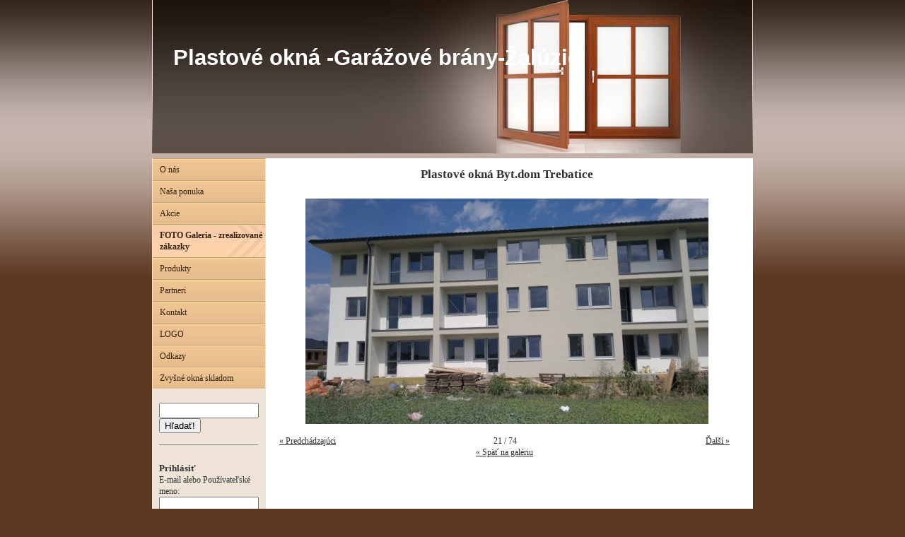

--- FILE ---
content_type: text/html
request_url: http://www.mark-mont.sk/gallery/plastove-okna-bytdom-trebatice-44/
body_size: 6637
content:
<!DOCTYPE html PUBLIC "-//W3C//DTD XHTML 1.0 Transitional//EN" "http://www.w3.org/TR/xhtml1/DTD/xhtml1-transitional.dtd">
<html xmlns="http://www.w3.org/1999/xhtml" xml:lang="sk" lang="sk">
<head>
	<meta http-equiv="Content-language" content="sk" />
	<meta http-equiv="content-type" content="text/html; charset=utf-8" />
	<meta name="description" content="plastové okná žalúzie rolety " />
	<meta name="keywords" content="plastové oknážalúzie rolety" />
  <meta http-equiv="X-UA-Compatible" content="IE=edge,chrome=1" />
    <title>plastové okná žalúzie rolety  Plastové okná -Garážové brány-Žalúzie</title>
  <link href="/templates/universal/menus/menu-01/orange/style.css" rel="stylesheet" type="text/css" media="screen" />
	<link href="/templates/universal/screen.css" rel="stylesheet" type="text/css" media="screen" />
	<link href="/templates/universal/print.css" rel="stylesheet" type="text/css" media="print" />	<link href="/templates/universal/main_b-1.css" rel="stylesheet" type="text/css" media="screen" />
    <style type="text/css" media="screen">
#siteMain {background: #ffffff url(/templates/universal/templates/235/default/main_bg_left.png) repeat-y;}
#leftBar { clear:both }
body {background: #EFEFEF url(/templates/universal/templates/235/default/site_bg.png) repeat-x;}
#siteHead {background: white url(/templates/universal/templates/235/default/head_bg.jpg) no-repeat left top;}
</style>
<link href="/templates/universal/templates/235/default/additional.css" rel="stylesheet" type="text/css" media="screen" />
<style>#mainBar {width:644px;}
</style>
	</head>
<body>
 <div id='backGround'>
	<div id='webSite'>
		<div id='siteHead'>
		  <div id='logoBack'>
		  <p class='h1Fix'><a href='/'>Plastové okná -Garážové brány-Žalúzie</a></p>		    
		    		    		    		  </div>
		  		</div>
		<div id='siteMain'>
<div id='leftBar'><div id='myMenu'>
<ul>
<li ><a title = "plastové okná a  garážové brány žalúzie rolety siete proti hmyzu Horná Streda" href="/" >O nás</a>
</li>
<li ><a title = "plastové okná, tieniaca technika,žalúzie rolety markízy" href="/nasa-ponuka/" >Naša ponuka</a>
</li>
<li ><a title = "plastové okná žalúzie AKCIE" href="/akcie/" >Akcie</a>
</li>
<li class="select"><a title = "plastové okná žalúzie rolety " href="/referencie/" class="select">FOTO Galeria -  zrealizované zákazky</a>
</li>
<li ><a title = "plastové okná montáž rolety žalúzie dvere" href="/produkty/" >Produkty</a>
</li>
<li ><a  href="/partneri/" >Partneri</a>
</li>
<li ><a title = "kontakt" href="/kontakt/" >Kontakt</a>
</li>
<li ><a title = "horná streda plastové okná rolety žalúzie markízy" href="/logo/" >LOGO</a>
</li>
<li ><a  href="/odkazy/" >Odkazy</a>
</li>
<li ><a  href="/zvysne-okna-skladom/" >Zvyšné okná skladom</a>
</li>
</ul><div class='cleaner'></div></div>    <div class="cartdiv">
    </div>
										<div class="searchdiv">
					<form action="http://www.mark-mont.sk/engine/search/" method="post">
					    <input type="hidden" name="pid" value="2" />
							<input class="searchText" name="string" type="text"   />
							<button class="formSubmit" type="submit">Hľadať!</button>
					</form><br />
					</div>
					<div class="loginform">
 <form name="login" action="http://www.mark-mont.sk/engine/account/login.php" method="post" class="login_table">
  <h4>Prihlásiť</h4>
  <label>E-mail alebo Používateľské meno:
  <input type="text" name="username" style="width: 95%;" /></label>
  <label>Heslo:
	<input type="password" name="password"  style="width: 95%;" /></label>
  <input class="formSubmit" type="submit" name="submit" value="Prihlásiť" style="margin-top: 3px;" />
  <div class="forgot_details"><a href="http://www.mark-mont.sk/engine/account/forgot.php">Zabudli ste heslo?</a></div>
   </form>
</div>
<br />
<div class="cleaner2"></div></div>			<div id='mainBar'>
<script type="text/javascript" src="/engine/libs/lightbox/js/prototype.js"></script>
<script type="text/javascript" src="/engine/libs/lightbox/js/scriptaculous.js?load=effects,builder"></script>
<script type="text/javascript" src="/engine/libs/lightbox/js/lightbox.js"></script>
<script type="text/javascript">LightboxOptions = Object.extend({fileLoadingImage: '/engine/libs/lightbox/images/loading.gif', fileBottomNavCloseImage: '/engine/libs/lightbox/images/closelabel.png',     overlayOpacity: 0.8, animate: true, resizeSpeed: 5, borderSize: 15, labelImage: 'Obrázok', labelOf: 'z'}, window.LightboxOptions || {});</script>
<style type="text/css" media="all">@import "/engine/libs/lightbox/css/lightbox.css";</style>
<div id='imgh' style='text-align: center;'>
<h1>Plastové okná Byt.dom Trebatice</h1>
<br /><img src='http://www.mark-mont.sk/resize/domain/mark/files/10082012131.jpg?w=570&amp;h=570' alt='Plastové okná Byt.dom Trebatice' title='' /><br />
<p>		   	    
 
</p>
<br />
<table class="gallery" cellpadding="0" cellspacing="0" border="0" width="99%">
<tr style="display: [DISPLAY_PREVIOUS_NEXT_LINKS]">
<td width="35%" align="left"><a href="http://www.mark-mont.sk/gallery/vymena-plastokien-roddvojdom-vrbove-43/#imgh">&laquo; Predchádzajúci</a></td>
<td width="30%" align="center">21 / 74</td>
<td width="35%" align="right"><a href="http://www.mark-mont.sk/gallery/plastove-okna-na-kancelariach-usp-pobedim-46/#imgh"> Ďalší &raquo;</a></td>
</tr>
<tr>
<td colspan="3" align="center"><a href="/referencie/">&laquo; Späť na galériu</a></td>
</tr>
</table>
</div></div>
			<div class='clearBoth'></div>
		</div>
		<div id='siteFoot'>
			<div id='rightFoot'>
            <a href='http://www.biznisweb.sk/?utm_source=footer&utm_medium=footer2&utm_campaign=footer3sk' rel='nofollow'>Tvorba web stránok</a>: <a href='http://www.biznisweb.sk/?utm_source=footer&utm_medium=footer2&utm_campaign=footer3sk' rel='nofollow'>BiznisWeb.sk</a>, <a href='http://www.flox.sk/?utm_source=footer&utm_medium=footer2&utm_campaign=footer3sk' rel='nofollow'>Redakčný systém</a> | <a style='font-size:80%' href='/admin/'>Prihlásiť</a>
                       
            </div>
			<div id='leftFoot'>(c) MARK-Horná Streda 

            </div>
			<div class='cleaner'></div>
		</div>
	</div>
 </div>
  <script type="text/javascript" src="https://apis.google.com/js/plusone.js">
  {lang: 'sk'}
</script>
<div id="fb-root"></div>
<script>(function(d, s, id) {
  var js, fjs = d.getElementsByTagName(s)[0];
  if (d.getElementById(id)) return;
  js = d.createElement(s); js.id = id;
  js.src = "//connect.facebook.net/sk_SK/all.js#xfbml=1";
  fjs.parentNode.insertBefore(js, fjs);
}(document, 'script', 'facebook-jssdk'));</script>  
</body>
</html>

--- FILE ---
content_type: text/css
request_url: http://www.mark-mont.sk/templates/universal/menus/menu-01/orange/style.css
body_size: 1521
content:

#menuBar { padding: none; }

#menuBar { background-color: #ECC291; }

#myMenu ul li {
  list-style: none;
  }	
  
  
#myMenu li a {
  height: 24px;
	text-decoration: none;
	}	
	
#myMenu li a:link, #myMenu li a:visited {
	color: #36210C;
	display: block;
	background: url(menu2.gif);
	padding: 8px 0 0 10px;

	}
	
#myMenu li a:hover,#myMenu li a:active,#myMenu li a:focus,#myMenu li.select a:link, #myMenu li.select a:visited  {
	color: #36210C;
  background: url(menu2.gif) right 0px;
	padding: 8px 0 0 10px;
	}

	#myMenu ul li
{
 width: 145px;
 float: left;
 margin: 0 0 0 0;
 padding: 0 0 0 0;
}




#myMenu li.select a:link, #myMenu li.select a:visited {
  height: auto;

}
#myMenu li a {
  height: auto;
  width: 149px;
	}	
#myMenu li a:link, #myMenu li a:visited {
	padding-bottom: 7px;
	}
	
#myMenu li a:hover {
	padding-bottom: 7px;
	}
	
#myMenu li a:active {
	padding-bottom: 7px;
	}
	
#myMenu li.select a:link, #myMenu li.select a:visited {
	padding-bottom: 7px;
  }
#myMenu ul li
{
 width: 159px;
}
#myMenu ul li ul li {
 width: 144px;
}
#myMenu ul li ul li a {
 width: 134px;
}
#myMenu ul li ul li ul li {
 width: 129px;
}
#myMenu ul li ul li ul li a {
 width: 119px;
}
#myMenu ul li ul li ul li ul li {
 width: 114px;
}
#myMenu ul li ul li ul li ul li a {
 width: 104px;
}
#myMenu ul li ul li ul li ul li ul li {
 width: 89px;
}
#myMenu ul li ul li ul li ul li ul li a {
 width: 89px;
}
#leftBar #myMenu, #rightBar #myMenu { 
	background-color: #FACEA9;
	position: relative; 
	height: auto; 
	width: 100%; 
}

--- FILE ---
content_type: text/css
request_url: http://www.mark-mont.sk/templates/universal/templates/235/default/additional.css
body_size: 981
content:
body {
  background-color: #5c3820;
}
#siteFoot {
  background-color: white;
  border-top: 1px solid #f0e4d8;
  width: 820px;
}
/*div#webSite {
  border:none;
  border: 1px solid #3E741B;
  border-bottom: none;
  border-top: none;
}*/
#siteHead {height: 224px; width: 100%;}

#siteHead h1, .h1Fix {
	padding-top: 60px;
	padding-left: 30px;
	font-family: Arial;
	font-weight: normal;
	font-size: 260%;
	font-style: normal;
	/*display:none;*/
}
#siteHead h1 a, #siteHead h1 a:visited, .h1Fix a, .h1Fix a:visited {
	color:#fff;
}

#siteHead h2, .h2Fix {
	font-family: Verdana;
	font-weight: normal;
	font-size: 150%;
	color:#fff;
	padding-top: 20px;
	padding-left: 30px;
	font-style: italic;
	/*display:none;*/	
}

#webSite {
    width: 850px;
}
#siteMain {
  width: 850px;
}
#mainBar {
    padding-left: 30px;
}
#rightBar, #rightBar a {
/* color: #fff; */
} 
#leftBar, #leftBar a {
/* color: #fff;  */
}


.h1Fix a, .h1Fix a:visited {

	text-decoration: none;

	font-weight: bold;

}